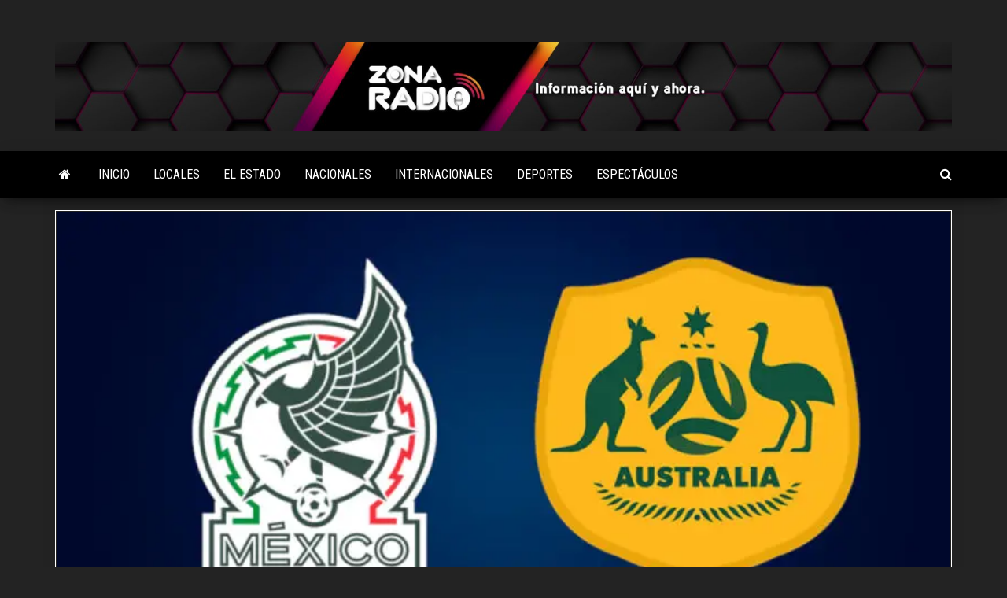

--- FILE ---
content_type: text/html; charset=UTF-8
request_url: https://zonainformativa.com.mx/partido-mexico-vs-australia-donde-ver-en-vivo/
body_size: 14461
content:
<!DOCTYPE html>
<html lang="es">
    <head>
        <meta http-equiv="content-type" content="text/html; charset=UTF-8"/>
        <meta http-equiv="X-UA-Compatible" content="IE=edge">
        <meta name="viewport" content="width=device-width, initial-scale=1">
        <link rel="pingback" href="https://zonainformativa.com.mx/xmlrpc.php"/>
        		<style>presto-player:not(.hydrated) {position:relative;background:rgba(0,0,0,.1);width:100%;display:block;aspect-ratio: var(--presto-player-aspect-ratio, 16/9)}presto-player:not(.hydrated) .presto-loader {display:block}.presto-block-video:not(.presto-sticky-parent) {border-radius:var(--presto-player-border-radius,0);overflow:hidden;transform:translateZ(0)}@supports (hanging-punctuation: first) and (font: -apple-system-body) and (-webkit-appearance: none) {
  .presto-block-video:not(.presto-sticky-parent) {
    transform: none;
  }
}.presto-block-video.presto-provider-audio{overflow:visible}.presto-block-video .presto-sticky-parent{overflow:auto;transform:none}.presto-sticky-parent{z-index:99998!important}.presto-player-fullscreen-open{z-index:9999999!important;overflow:visible!important;transform:none!important}presto-playlist,presto-player-skeleton,presto-timestamp,presto-video-curtain-ui,presto-search-bar-ui,presto-player-button,presto-cta-overlay-ui,presto-video,presto-action-bar-ui,presto-youtube-subscribe-button,presto-email-overlay-ui,presto-player-spinner,presto-action-bar,presto-cta-overlay,presto-email-overlay,presto-bunny,presto-dynamic-overlays,presto-search-bar,presto-youtube,presto-audio,presto-business-skin,presto-modern-skin,presto-muted-overlay,presto-stacked-skin,presto-vimeo,presto-action-bar-controller,presto-cta-overlay-controller,presto-email-overlay-controller,presto-dynamic-overlay-ui,presto-player,presto-playlist-item,presto-playlist-overlay,presto-playlist-ui{visibility:hidden}.hydrated{visibility:inherit}</style>
		<meta name='robots' content='index, follow, max-image-preview:large, max-snippet:-1, max-video-preview:-1'/>

	<!-- This site is optimized with the Yoast SEO Premium plugin v23.0 (Yoast SEO v26.7) - https://yoast.com/wordpress/plugins/seo/ -->
	<title>Partido México vs Australia: ¿Dónde ver EN VIVO? - Zona Informativa</title>
	<link rel="canonical" href="https://zonainformativa.com.mx/partido-mexico-vs-australia-donde-ver-en-vivo/"/>
	<meta property="og:locale" content="es_MX"/>
	<meta property="og:type" content="article"/>
	<meta property="og:title" content="Partido México vs Australia: ¿Dónde ver EN VIVO?"/>
	<meta property="og:description" content="Partido México vs Australia: ¿Dónde ver EN VIVO? Regresa la Selección Mexicana de la mano de Jaime Lozano; conoce los&hellip;"/>
	<meta property="og:url" content="https://zonainformativa.com.mx/partido-mexico-vs-australia-donde-ver-en-vivo/"/>
	<meta property="og:site_name" content="Zona Informativa"/>
	<meta property="article:published_time" content="2023-09-08T20:52:05+00:00"/>
	<meta property="article:modified_time" content="2023-09-08T20:52:24+00:00"/>
	<meta property="og:image" content="https://zonainformativa.com.mx/wp-content/uploads/2023/09/Mexico-vs-Australia-Amistoso-800x445-1-jpg.webp"/>
	<meta property="og:image:width" content="800"/>
	<meta property="og:image:height" content="445"/>
	<meta property="og:image:type" content="image/jpeg"/>
	<meta name="twitter:card" content="summary_large_image"/>
	<script type="application/ld+json" class="yoast-schema-graph">{"@context":"https://schema.org","@graph":[{"@type":"Article","@id":"https://zonainformativa.com.mx/partido-mexico-vs-australia-donde-ver-en-vivo/#article","isPartOf":{"@id":"https://zonainformativa.com.mx/partido-mexico-vs-australia-donde-ver-en-vivo/"},"author":{"name":"","@id":""},"headline":"Partido México vs Australia: ¿Dónde ver EN VIVO?","datePublished":"2023-09-08T20:52:05+00:00","dateModified":"2023-09-08T20:52:24+00:00","mainEntityOfPage":{"@id":"https://zonainformativa.com.mx/partido-mexico-vs-australia-donde-ver-en-vivo/"},"wordCount":275,"image":{"@id":"https://zonainformativa.com.mx/partido-mexico-vs-australia-donde-ver-en-vivo/#primaryimage"},"thumbnailUrl":"https://zonainformativa.com.mx/wp-content/uploads/2023/09/Mexico-vs-Australia-Amistoso-800x445-1-jpg.webp","articleSection":["Deportes","Lo Nuevo"],"inLanguage":"es","copyrightYear":"2023","copyrightHolder":{"@id":"https://zonainformativa.com.mx/#organization"}},{"@type":"WebPage","@id":"https://zonainformativa.com.mx/partido-mexico-vs-australia-donde-ver-en-vivo/","url":"https://zonainformativa.com.mx/partido-mexico-vs-australia-donde-ver-en-vivo/","name":"Partido México vs Australia: ¿Dónde ver EN VIVO? - Zona Informativa","isPartOf":{"@id":"https://zonainformativa.com.mx/#website"},"primaryImageOfPage":{"@id":"https://zonainformativa.com.mx/partido-mexico-vs-australia-donde-ver-en-vivo/#primaryimage"},"image":{"@id":"https://zonainformativa.com.mx/partido-mexico-vs-australia-donde-ver-en-vivo/#primaryimage"},"thumbnailUrl":"https://zonainformativa.com.mx/wp-content/uploads/2023/09/Mexico-vs-Australia-Amistoso-800x445-1-jpg.webp","datePublished":"2023-09-08T20:52:05+00:00","dateModified":"2023-09-08T20:52:24+00:00","author":{"@id":""},"breadcrumb":{"@id":"https://zonainformativa.com.mx/partido-mexico-vs-australia-donde-ver-en-vivo/#breadcrumb"},"inLanguage":"es","potentialAction":[{"@type":"ReadAction","target":["https://zonainformativa.com.mx/partido-mexico-vs-australia-donde-ver-en-vivo/"]}]},{"@type":"ImageObject","inLanguage":"es","@id":"https://zonainformativa.com.mx/partido-mexico-vs-australia-donde-ver-en-vivo/#primaryimage","url":"https://zonainformativa.com.mx/wp-content/uploads/2023/09/Mexico-vs-Australia-Amistoso-800x445-1-jpg.webp","contentUrl":"https://zonainformativa.com.mx/wp-content/uploads/2023/09/Mexico-vs-Australia-Amistoso-800x445-1-jpg.webp","width":800,"height":445},{"@type":"BreadcrumbList","@id":"https://zonainformativa.com.mx/partido-mexico-vs-australia-donde-ver-en-vivo/#breadcrumb","itemListElement":[{"@type":"ListItem","position":1,"name":"Home","item":"https://zonainformativa.com.mx/"},{"@type":"ListItem","position":2,"name":"Partido México vs Australia: ¿Dónde ver EN VIVO?"}]},{"@type":"WebSite","@id":"https://zonainformativa.com.mx/#website","url":"https://zonainformativa.com.mx/","name":"Zona Informativa","description":"Información aqui y ahora","potentialAction":[{"@type":"SearchAction","target":{"@type":"EntryPoint","urlTemplate":"https://zonainformativa.com.mx/?s={search_term_string}"},"query-input":{"@type":"PropertyValueSpecification","valueRequired":true,"valueName":"search_term_string"}}],"inLanguage":"es"},{"@type":"Person","@id":"","url":"https://zonainformativa.com.mx/author/"}]}</script>
	<!-- / Yoast SEO Premium plugin. -->


<link rel='dns-prefetch' href='//www.googletagmanager.com'/>
<link rel='dns-prefetch' href='//fonts.googleapis.com'/>
<link rel='dns-prefetch' href='//pagead2.googlesyndication.com'/>
<link rel="alternate" type="application/rss+xml" title="Zona Informativa &raquo; Feed" href="https://zonainformativa.com.mx/feed/"/>
<link rel="alternate" type="application/rss+xml" title="Zona Informativa &raquo; RSS de los comentarios" href="https://zonainformativa.com.mx/comments/feed/"/>
<link rel="alternate" title="oEmbed (JSON)" type="application/json+oembed" href="https://zonainformativa.com.mx/wp-json/oembed/1.0/embed?url=https%3A%2F%2Fzonainformativa.com.mx%2Fpartido-mexico-vs-australia-donde-ver-en-vivo%2F"/>
<link rel="alternate" title="oEmbed (XML)" type="text/xml+oembed" href="https://zonainformativa.com.mx/wp-json/oembed/1.0/embed?url=https%3A%2F%2Fzonainformativa.com.mx%2Fpartido-mexico-vs-australia-donde-ver-en-vivo%2F&#038;format=xml"/>
<style id='wp-img-auto-sizes-contain-inline-css' type='text/css'>img:is([sizes=auto i],[sizes^="auto," i]){contain-intrinsic-size:3000px 1500px}</style>
<style id='wp-emoji-styles-inline-css' type='text/css'>img.wp-smiley,img.emoji{display:inline!important;border:none!important;box-shadow:none!important;height:1em!important;width:1em!important;margin:0 .07em!important;vertical-align:-.1em!important;background:none!important;padding:0!important}</style>
<style id='wp-block-library-inline-css' type='text/css'>:root{--wp-block-synced-color:#7a00df;--wp-block-synced-color--rgb:122 , 0 , 223;--wp-bound-block-color:var(--wp-block-synced-color);--wp-admin-theme-color:#007cba;--wp-admin-theme-color--rgb:0 , 124 , 186;--wp-admin-theme-color-darker-10:#006ba1;--wp-admin-theme-color-darker-10--rgb:0 , 107 , 161;--wp-admin-theme-color-darker-20:#005a87;--wp-admin-theme-color-darker-20--rgb:0 , 90 , 135;--wp-admin-border-width-focus:2px}@media (min-resolution:192dpi){:root{--wp-admin-border-width-focus:1.5px}}.wp-element-button{cursor:pointer}:root{--wp--preset--font-size--normal:16px;--wp--preset--font-size--huge:42px}:root .has-very-light-gray-background-color{background-color:#eee}:root .has-very-dark-gray-background-color{background-color:#313131}:root .has-very-light-gray-color{color:#eee}:root .has-very-dark-gray-color{color:#313131}:root .has-vivid-green-cyan-to-vivid-cyan-blue-gradient-background{background:linear-gradient(135deg,#00d084,#0693e3)}:root .has-purple-crush-gradient-background{background:linear-gradient(135deg,#34e2e4,#4721fb 50%,#ab1dfe)}:root .has-hazy-dawn-gradient-background{background:linear-gradient(135deg,#faaca8,#dad0ec)}:root .has-subdued-olive-gradient-background{background:linear-gradient(135deg,#fafae1,#67a671)}:root .has-atomic-cream-gradient-background{background:linear-gradient(135deg,#fdd79a,#004a59)}:root .has-nightshade-gradient-background{background:linear-gradient(135deg,#330968,#31cdcf)}:root .has-midnight-gradient-background{background:linear-gradient(135deg,#020381,#2874fc)}.has-regular-font-size{font-size:1em}.has-larger-font-size{font-size:2.625em}.has-normal-font-size{font-size:var(--wp--preset--font-size--normal)}.has-huge-font-size{font-size:var(--wp--preset--font-size--huge)}.has-text-align-center{text-align:center}.has-text-align-left{text-align:left}.has-text-align-right{text-align:right}#end-resizable-editor-section{display:none}.aligncenter{clear:both}.items-justified-left{justify-content:flex-start}.items-justified-center{justify-content:center}.items-justified-right{justify-content:flex-end}.items-justified-space-between{justify-content:space-between}.screen-reader-text{word-wrap:normal!important;border:0;clip-path:inset(50%);height:1px;margin:-1px;overflow:hidden;padding:0;position:absolute;width:1px}.screen-reader-text:focus{background-color:#ddd;clip-path:none;color:#444;display:block;font-size:1em;height:auto;left:5px;line-height:normal;padding:15px 23px 14px;text-decoration:none;top:5px;width:auto;z-index:100000}html :where(.has-border-color){border-style:solid}html :where([style*=border-top-color]){border-top-style:solid}html :where([style*=border-right-color]){border-right-style:solid}html :where([style*=border-bottom-color]){border-bottom-style:solid}html :where([style*=border-left-color]){border-left-style:solid}html :where([style*=border-width]){border-style:solid}html :where([style*=border-top-width]){border-top-style:solid}html :where([style*=border-right-width]){border-right-style:solid}html :where([style*=border-bottom-width]){border-bottom-style:solid}html :where([style*=border-left-width]){border-left-style:solid}html :where(img[class*=wp-image-]){height:auto;max-width:100%}:where(figure){margin:0 0 1em}html :where(.is-position-sticky){--wp-admin--admin-bar--position-offset:var(--wp-admin--admin-bar--height,0)}@media screen and (max-width:600px){html :where(.is-position-sticky){--wp-admin--admin-bar--position-offset:0}}</style><style id='wp-block-image-inline-css' type='text/css'>.wp-block-image>a,.wp-block-image>figure>a{display:inline-block}.wp-block-image img{box-sizing:border-box;height:auto;max-width:100%;vertical-align:bottom}@media not (prefers-reduced-motion){.wp-block-image img.hide{visibility:hidden}.wp-block-image img.show{animation:show-content-image .4s}}.wp-block-image[style*="border-radius"] img,.wp-block-image[style*="border-radius"]>a{border-radius:inherit}.wp-block-image.has-custom-border img{box-sizing:border-box}.wp-block-image.aligncenter{text-align:center}.wp-block-image.alignfull>a,.wp-block-image.alignwide>a{width:100%}.wp-block-image.alignfull img,.wp-block-image.alignwide img{height:auto;width:100%}.wp-block-image .aligncenter,.wp-block-image .alignleft,.wp-block-image .alignright,.wp-block-image.aligncenter,.wp-block-image.alignleft,.wp-block-image.alignright{display:table}.wp-block-image .aligncenter>figcaption,.wp-block-image .alignleft>figcaption,.wp-block-image .alignright>figcaption,.wp-block-image.aligncenter>figcaption,.wp-block-image.alignleft>figcaption,.wp-block-image.alignright>figcaption{caption-side:bottom;display:table-caption}.wp-block-image .alignleft{float:left;margin:.5em 1em .5em 0}.wp-block-image .alignright{float:right;margin:.5em 0 .5em 1em}.wp-block-image .aligncenter{margin-left:auto;margin-right:auto}.wp-block-image :where(figcaption){margin-bottom:1em;margin-top:.5em}.wp-block-image.is-style-circle-mask img{border-radius:9999px}@supports ((-webkit-mask-image:none) or (mask-image:none)) or (-webkit-mask-image:none){.wp-block-image.is-style-circle-mask img{border-radius:0;-webkit-mask-image:url('data:image/svg+xml;utf8,<svg viewBox="0 0 100 100" xmlns="http://www.w3.org/2000/svg"><circle cx="50" cy="50" r="50"/></svg>');mask-image:url('data:image/svg+xml;utf8,<svg viewBox="0 0 100 100" xmlns="http://www.w3.org/2000/svg"><circle cx="50" cy="50" r="50"/></svg>');mask-mode:alpha;-webkit-mask-position:center;mask-position:center;-webkit-mask-repeat:no-repeat;mask-repeat:no-repeat;-webkit-mask-size:contain;mask-size:contain}}:root :where(.wp-block-image.is-style-rounded img,.wp-block-image .is-style-rounded img){border-radius:9999px}.wp-block-image figure{margin:0}.wp-lightbox-container{display:flex;flex-direction:column;position:relative}.wp-lightbox-container img{cursor:zoom-in}.wp-lightbox-container img:hover+button{opacity:1}.wp-lightbox-container button{align-items:center;backdrop-filter:blur(16px) saturate(180%);background-color:#5a5a5a40;border:none;border-radius:4px;cursor:zoom-in;display:flex;height:20px;justify-content:center;opacity:0;padding:0;position:absolute;right:16px;text-align:center;top:16px;width:20px;z-index:100}@media not (prefers-reduced-motion){.wp-lightbox-container button{transition:opacity .2s ease}}.wp-lightbox-container button:focus-visible{outline:3px auto #5a5a5a40;outline:3px auto -webkit-focus-ring-color;outline-offset:3px}.wp-lightbox-container button:hover{cursor:pointer;opacity:1}.wp-lightbox-container button:focus{opacity:1}.wp-lightbox-container button:focus,.wp-lightbox-container button:hover,.wp-lightbox-container button:not(:hover):not(:active):not(.has-background){background-color:#5a5a5a40;border:none}.wp-lightbox-overlay{box-sizing:border-box;cursor:zoom-out;height:100vh;left:0;overflow:hidden;position:fixed;top:0;visibility:hidden;width:100%;z-index:100000}.wp-lightbox-overlay .close-button{align-items:center;cursor:pointer;display:flex;justify-content:center;min-height:40px;min-width:40px;padding:0;position:absolute;right:calc(env(safe-area-inset-right) + 16px);top:calc(env(safe-area-inset-top) + 16px);z-index:5000000}.wp-lightbox-overlay .close-button:focus,.wp-lightbox-overlay .close-button:hover,.wp-lightbox-overlay .close-button:not(:hover):not(:active):not(.has-background){background:none;border:none}.wp-lightbox-overlay .lightbox-image-container{height:var(--wp--lightbox-container-height);left:50%;overflow:hidden;position:absolute;top:50%;transform:translate(-50%,-50%);transform-origin:top left;width:var(--wp--lightbox-container-width);z-index:9999999999}.wp-lightbox-overlay .wp-block-image{align-items:center;box-sizing:border-box;display:flex;height:100%;justify-content:center;margin:0;position:relative;transform-origin:0 0;width:100%;z-index:3000000}.wp-lightbox-overlay .wp-block-image img{height:var(--wp--lightbox-image-height);min-height:var(--wp--lightbox-image-height);min-width:var(--wp--lightbox-image-width);width:var(--wp--lightbox-image-width)}.wp-lightbox-overlay .wp-block-image figcaption{display:none}.wp-lightbox-overlay button{background:none;border:none}.wp-lightbox-overlay .scrim{background-color:#fff;height:100%;opacity:.9;position:absolute;width:100%;z-index:2000000}.wp-lightbox-overlay.active{visibility:visible}@media not (prefers-reduced-motion){.wp-lightbox-overlay.active{animation:turn-on-visibility .25s both}.wp-lightbox-overlay.active img{animation:turn-on-visibility .35s both}.wp-lightbox-overlay.show-closing-animation:not(.active){animation:turn-off-visibility .35s both}.wp-lightbox-overlay.show-closing-animation:not(.active) img{animation:turn-off-visibility .25s both}.wp-lightbox-overlay.zoom.active{animation:none;opacity:1;visibility:visible}.wp-lightbox-overlay.zoom.active .lightbox-image-container{animation:lightbox-zoom-in .4s}.wp-lightbox-overlay.zoom.active .lightbox-image-container img{animation:none}.wp-lightbox-overlay.zoom.active .scrim{animation:turn-on-visibility .4s forwards}.wp-lightbox-overlay.zoom.show-closing-animation:not(.active){animation:none}.wp-lightbox-overlay.zoom.show-closing-animation:not(.active) .lightbox-image-container{animation:lightbox-zoom-out .4s}.wp-lightbox-overlay.zoom.show-closing-animation:not(.active) .lightbox-image-container img{animation:none}.wp-lightbox-overlay.zoom.show-closing-animation:not(.active) .scrim{animation:turn-off-visibility .4s forwards}}@keyframes show-content-image{0%{visibility:hidden}99%{visibility:hidden}to{visibility:visible}}@keyframes turn-on-visibility{0%{opacity:0}to{opacity:1}}@keyframes turn-off-visibility{0%{opacity:1;visibility:visible}99%{opacity:0;visibility:visible}to{opacity:0;visibility:hidden}}@keyframes lightbox-zoom-in{0%{transform:translate(calc((-100vw + var(--wp--lightbox-scrollbar-width))/2 + var(--wp--lightbox-initial-left-position)),calc(-50vh + var(--wp--lightbox-initial-top-position))) scale(var(--wp--lightbox-scale))}to{transform:translate(-50%,-50%) scale(1)}}@keyframes lightbox-zoom-out{0%{transform:translate(-50%,-50%) scale(1);visibility:visible}99%{visibility:visible}to{transform:translate(calc((-100vw + var(--wp--lightbox-scrollbar-width))/2 + var(--wp--lightbox-initial-left-position)),calc(-50vh + var(--wp--lightbox-initial-top-position))) scale(var(--wp--lightbox-scale));visibility:hidden}}</style>
<style id='wp-block-heading-inline-css' type='text/css'>h1.has-background,h2.has-background,h3.has-background,h4.has-background,h5.has-background,h6.has-background{padding:1.25em 2.375em}h1.has-text-align-left[style*=writing-mode]:where([style*=vertical-lr]),h1.has-text-align-right[style*=writing-mode]:where([style*=vertical-rl]),h2.has-text-align-left[style*=writing-mode]:where([style*=vertical-lr]),h2.has-text-align-right[style*=writing-mode]:where([style*=vertical-rl]),h3.has-text-align-left[style*=writing-mode]:where([style*=vertical-lr]),h3.has-text-align-right[style*=writing-mode]:where([style*=vertical-rl]),h4.has-text-align-left[style*=writing-mode]:where([style*=vertical-lr]),h4.has-text-align-right[style*=writing-mode]:where([style*=vertical-rl]),h5.has-text-align-left[style*=writing-mode]:where([style*=vertical-lr]),h5.has-text-align-right[style*=writing-mode]:where([style*=vertical-rl]),h6.has-text-align-left[style*=writing-mode]:where([style*=vertical-lr]),h6.has-text-align-right[style*=writing-mode]:where([style*=vertical-rl]){rotate:180deg}</style>
<style id='global-styles-inline-css' type='text/css'>:root{--wp--preset--aspect-ratio--square:1;--wp--preset--aspect-ratio--4-3: 4/3;--wp--preset--aspect-ratio--3-4: 3/4;--wp--preset--aspect-ratio--3-2: 3/2;--wp--preset--aspect-ratio--2-3: 2/3;--wp--preset--aspect-ratio--16-9: 16/9;--wp--preset--aspect-ratio--9-16: 9/16;--wp--preset--color--black:#000;--wp--preset--color--cyan-bluish-gray:#abb8c3;--wp--preset--color--white:#fff;--wp--preset--color--pale-pink:#f78da7;--wp--preset--color--vivid-red:#cf2e2e;--wp--preset--color--luminous-vivid-orange:#ff6900;--wp--preset--color--luminous-vivid-amber:#fcb900;--wp--preset--color--light-green-cyan:#7bdcb5;--wp--preset--color--vivid-green-cyan:#00d084;--wp--preset--color--pale-cyan-blue:#8ed1fc;--wp--preset--color--vivid-cyan-blue:#0693e3;--wp--preset--color--vivid-purple:#9b51e0;--wp--preset--gradient--vivid-cyan-blue-to-vivid-purple:linear-gradient(135deg,#0693e3 0%,#9b51e0 100%);--wp--preset--gradient--light-green-cyan-to-vivid-green-cyan:linear-gradient(135deg,#7adcb4 0%,#00d082 100%);--wp--preset--gradient--luminous-vivid-amber-to-luminous-vivid-orange:linear-gradient(135deg,#fcb900 0%,#ff6900 100%);--wp--preset--gradient--luminous-vivid-orange-to-vivid-red:linear-gradient(135deg,#ff6900 0%,#cf2e2e 100%);--wp--preset--gradient--very-light-gray-to-cyan-bluish-gray:linear-gradient(135deg,#eee 0%,#a9b8c3 100%);--wp--preset--gradient--cool-to-warm-spectrum:linear-gradient(135deg,#4aeadc 0%,#9778d1 20%,#cf2aba 40%,#ee2c82 60%,#fb6962 80%,#fef84c 100%);--wp--preset--gradient--blush-light-purple:linear-gradient(135deg,#ffceec 0%,#9896f0 100%);--wp--preset--gradient--blush-bordeaux:linear-gradient(135deg,#fecda5 0%,#fe2d2d 50%,#6b003e 100%);--wp--preset--gradient--luminous-dusk:linear-gradient(135deg,#ffcb70 0%,#c751c0 50%,#4158d0 100%);--wp--preset--gradient--pale-ocean:linear-gradient(135deg,#fff5cb 0%,#b6e3d4 50%,#33a7b5 100%);--wp--preset--gradient--electric-grass:linear-gradient(135deg,#caf880 0%,#71ce7e 100%);--wp--preset--gradient--midnight:linear-gradient(135deg,#020381 0%,#2874fc 100%);--wp--preset--font-size--small:13px;--wp--preset--font-size--medium:20px;--wp--preset--font-size--large:36px;--wp--preset--font-size--x-large:42px;--wp--preset--spacing--20:.44rem;--wp--preset--spacing--30:.67rem;--wp--preset--spacing--40:1rem;--wp--preset--spacing--50:1.5rem;--wp--preset--spacing--60:2.25rem;--wp--preset--spacing--70:3.38rem;--wp--preset--spacing--80:5.06rem;--wp--preset--shadow--natural:6px 6px 9px rgba(0,0,0,.2);--wp--preset--shadow--deep:12px 12px 50px rgba(0,0,0,.4);--wp--preset--shadow--sharp:6px 6px 0 rgba(0,0,0,.2);--wp--preset--shadow--outlined:6px 6px 0 -3px #fff , 6px 6px #000;--wp--preset--shadow--crisp:6px 6px 0 #000}:root :where(.is-layout-flow) > :first-child{margin-block-start:0}:root :where(.is-layout-flow) > :last-child{margin-block-end:0}:root :where(.is-layout-flow) > *{margin-block-start:24px;margin-block-end:0}:root :where(.is-layout-constrained) > :first-child{margin-block-start:0}:root :where(.is-layout-constrained) > :last-child{margin-block-end:0}:root :where(.is-layout-constrained) > *{margin-block-start:24px;margin-block-end:0}:root :where(.is-layout-flex){gap:24px}:root :where(.is-layout-grid){gap:24px}body .is-layout-flex{display:flex}.is-layout-flex{flex-wrap:wrap;align-items:center}.is-layout-flex > :is(*, div){margin:0}body .is-layout-grid{display:grid}.is-layout-grid > :is(*, div){margin:0}.has-black-color{color:var(--wp--preset--color--black)!important}.has-cyan-bluish-gray-color{color:var(--wp--preset--color--cyan-bluish-gray)!important}.has-white-color{color:var(--wp--preset--color--white)!important}.has-pale-pink-color{color:var(--wp--preset--color--pale-pink)!important}.has-vivid-red-color{color:var(--wp--preset--color--vivid-red)!important}.has-luminous-vivid-orange-color{color:var(--wp--preset--color--luminous-vivid-orange)!important}.has-luminous-vivid-amber-color{color:var(--wp--preset--color--luminous-vivid-amber)!important}.has-light-green-cyan-color{color:var(--wp--preset--color--light-green-cyan)!important}.has-vivid-green-cyan-color{color:var(--wp--preset--color--vivid-green-cyan)!important}.has-pale-cyan-blue-color{color:var(--wp--preset--color--pale-cyan-blue)!important}.has-vivid-cyan-blue-color{color:var(--wp--preset--color--vivid-cyan-blue)!important}.has-vivid-purple-color{color:var(--wp--preset--color--vivid-purple)!important}.has-black-background-color{background-color:var(--wp--preset--color--black)!important}.has-cyan-bluish-gray-background-color{background-color:var(--wp--preset--color--cyan-bluish-gray)!important}.has-white-background-color{background-color:var(--wp--preset--color--white)!important}.has-pale-pink-background-color{background-color:var(--wp--preset--color--pale-pink)!important}.has-vivid-red-background-color{background-color:var(--wp--preset--color--vivid-red)!important}.has-luminous-vivid-orange-background-color{background-color:var(--wp--preset--color--luminous-vivid-orange)!important}.has-luminous-vivid-amber-background-color{background-color:var(--wp--preset--color--luminous-vivid-amber)!important}.has-light-green-cyan-background-color{background-color:var(--wp--preset--color--light-green-cyan)!important}.has-vivid-green-cyan-background-color{background-color:var(--wp--preset--color--vivid-green-cyan)!important}.has-pale-cyan-blue-background-color{background-color:var(--wp--preset--color--pale-cyan-blue)!important}.has-vivid-cyan-blue-background-color{background-color:var(--wp--preset--color--vivid-cyan-blue)!important}.has-vivid-purple-background-color{background-color:var(--wp--preset--color--vivid-purple)!important}.has-black-border-color{border-color:var(--wp--preset--color--black)!important}.has-cyan-bluish-gray-border-color{border-color:var(--wp--preset--color--cyan-bluish-gray)!important}.has-white-border-color{border-color:var(--wp--preset--color--white)!important}.has-pale-pink-border-color{border-color:var(--wp--preset--color--pale-pink)!important}.has-vivid-red-border-color{border-color:var(--wp--preset--color--vivid-red)!important}.has-luminous-vivid-orange-border-color{border-color:var(--wp--preset--color--luminous-vivid-orange)!important}.has-luminous-vivid-amber-border-color{border-color:var(--wp--preset--color--luminous-vivid-amber)!important}.has-light-green-cyan-border-color{border-color:var(--wp--preset--color--light-green-cyan)!important}.has-vivid-green-cyan-border-color{border-color:var(--wp--preset--color--vivid-green-cyan)!important}.has-pale-cyan-blue-border-color{border-color:var(--wp--preset--color--pale-cyan-blue)!important}.has-vivid-cyan-blue-border-color{border-color:var(--wp--preset--color--vivid-cyan-blue)!important}.has-vivid-purple-border-color{border-color:var(--wp--preset--color--vivid-purple)!important}.has-vivid-cyan-blue-to-vivid-purple-gradient-background{background:var(--wp--preset--gradient--vivid-cyan-blue-to-vivid-purple)!important}.has-light-green-cyan-to-vivid-green-cyan-gradient-background{background:var(--wp--preset--gradient--light-green-cyan-to-vivid-green-cyan)!important}.has-luminous-vivid-amber-to-luminous-vivid-orange-gradient-background{background:var(--wp--preset--gradient--luminous-vivid-amber-to-luminous-vivid-orange)!important}.has-luminous-vivid-orange-to-vivid-red-gradient-background{background:var(--wp--preset--gradient--luminous-vivid-orange-to-vivid-red)!important}.has-very-light-gray-to-cyan-bluish-gray-gradient-background{background:var(--wp--preset--gradient--very-light-gray-to-cyan-bluish-gray)!important}.has-cool-to-warm-spectrum-gradient-background{background:var(--wp--preset--gradient--cool-to-warm-spectrum)!important}.has-blush-light-purple-gradient-background{background:var(--wp--preset--gradient--blush-light-purple)!important}.has-blush-bordeaux-gradient-background{background:var(--wp--preset--gradient--blush-bordeaux)!important}.has-luminous-dusk-gradient-background{background:var(--wp--preset--gradient--luminous-dusk)!important}.has-pale-ocean-gradient-background{background:var(--wp--preset--gradient--pale-ocean)!important}.has-electric-grass-gradient-background{background:var(--wp--preset--gradient--electric-grass)!important}.has-midnight-gradient-background{background:var(--wp--preset--gradient--midnight)!important}.has-small-font-size{font-size:var(--wp--preset--font-size--small)!important}.has-medium-font-size{font-size:var(--wp--preset--font-size--medium)!important}.has-large-font-size{font-size:var(--wp--preset--font-size--large)!important}.has-x-large-font-size{font-size:var(--wp--preset--font-size--x-large)!important}</style>

<style id='classic-theme-styles-inline-css' type='text/css'>.wp-block-button__link{color:#fff;background-color:#32373c;border-radius:9999px;box-shadow:none;text-decoration:none;padding:calc(.667em + 2px) calc(1.333em + 2px);font-size:1.125em}.wp-block-file__button{background:#32373c;color:#fff;text-decoration:none}</style>
<link rel='stylesheet' id='envo-extra-css' href='https://zonainformativa.com.mx/wp-content/plugins/envo-extra/css/style.css?ver=1.9.13' type='text/css' media='all'/>
<link rel='stylesheet' id='bootstrap-css' href='https://zonainformativa.com.mx/wp-content/themes/envo-magazine/css/bootstrap.css?ver=3.3.7' type='text/css' media='all'/>
<link rel='stylesheet' id='envo-magazine-stylesheet-css' href='https://zonainformativa.com.mx/wp-content/themes/envo-magazine/style.css?ver=6.9' type='text/css' media='all'/>
<link rel='stylesheet' id='envo-magazine-child-style-css' href='https://zonainformativa.com.mx/wp-content/themes/envo-magazine-dark/style.css?ver=1.0.3' type='text/css' media='all'/>
<link rel='stylesheet' id='envo-magazine-fonts-css' href='https://fonts.googleapis.com/css?family=Roboto+Condensed%3A300%2C400%2C700&#038;subset=latin%2Clatin-ext' type='text/css' media='all'/>
<link rel='stylesheet' id='font-awesome-css' href='https://zonainformativa.com.mx/wp-content/themes/envo-magazine/css/font-awesome.min.css?ver=4.7.0' type='text/css' media='all'/>
<script type="text/javascript" src="https://zonainformativa.com.mx/wp-includes/js/jquery/jquery.min.js?ver=3.7.1" id="jquery-core-js"></script>
<script type="text/javascript" src="https://zonainformativa.com.mx/wp-includes/js/jquery/jquery-migrate.min.js?ver=3.4.1" id="jquery-migrate-js"></script>
<script type="text/javascript" src="https://zonainformativa.com.mx/wp-content/plugins/gutenberg/build/hooks/index.min.js?ver=84e753e2b66eb7028d38" id="wp-hooks-js"></script>
<script type="text/javascript" src="https://zonainformativa.com.mx/wp-content/plugins/gutenberg/build/i18n/index.min.js?ver=671c1c41fbf6f13df25a" id="wp-i18n-js"></script>
<script type="text/javascript" id="wp-i18n-js-after">//<![CDATA[
wp.i18n.setLocaleData({'text direction\u0004ltr':['ltr']});
//]]></script>

<!-- Google tag (gtag.js) snippet added by Site Kit -->
<!-- Fragmento de código de Google Analytics añadido por Site Kit -->
<script type="text/javascript" src="https://www.googletagmanager.com/gtag/js?id=G-6VJR56GTTK" id="google_gtagjs-js" async></script>
<script type="text/javascript" id="google_gtagjs-js-after">//<![CDATA[
window.dataLayer=window.dataLayer||[];function gtag(){dataLayer.push(arguments);}gtag("set","linker",{"domains":["zonainformativa.com.mx"]});gtag("js",new Date());gtag("set","developer_id.dZTNiMT",true);gtag("config","G-6VJR56GTTK");
//]]></script>
<link rel="https://api.w.org/" href="https://zonainformativa.com.mx/wp-json/"/><link rel="alternate" title="JSON" type="application/json" href="https://zonainformativa.com.mx/wp-json/wp/v2/posts/39418"/><link rel="EditURI" type="application/rsd+xml" title="RSD" href="https://zonainformativa.com.mx/xmlrpc.php?rsd"/>
<meta name="generator" content="WordPress 6.9"/>
<link rel='shortlink' href='https://zonainformativa.com.mx/?p=39418'/>
<meta name="generator" content="Site Kit by Google 1.170.0"/><meta name="generator" content="performance-lab 4.0.1; plugins: webp-uploads">
<meta name="generator" content="webp-uploads 2.6.1">

<!-- Metaetiquetas de Google AdSense añadidas por Site Kit -->
<meta name="google-adsense-platform-account" content="ca-host-pub-2644536267352236">
<meta name="google-adsense-platform-domain" content="sitekit.withgoogle.com">
<!-- Acabar con las metaetiquetas de Google AdSense añadidas por Site Kit -->
      <meta name="onesignal" content="wordpress-plugin"/>
            <script>window.OneSignalDeferred=window.OneSignalDeferred||[];OneSignalDeferred.push(function(OneSignal){var oneSignal_options={};window._oneSignalInitOptions=oneSignal_options;oneSignal_options['serviceWorkerParam']={scope:'/wp-content/plugins/onesignal-free-web-push-notifications/sdk_files/push/onesignal/'};oneSignal_options['serviceWorkerPath']='OneSignalSDKWorker.js';OneSignal.Notifications.setDefaultUrl("https://zonainformativa.com.mx");oneSignal_options['wordpress']=true;oneSignal_options['appId']='03f8ba64-514d-4b85-835f-a7e2e94452db';oneSignal_options['allowLocalhostAsSecureOrigin']=true;oneSignal_options['welcomeNotification']={};oneSignal_options['welcomeNotification']['title']="ZONA RADIO";oneSignal_options['welcomeNotification']['message']="¡Gracias por suscribirte!";oneSignal_options['welcomeNotification']['url']="https://zonainformativa.com.mx";oneSignal_options['path']="https://zonainformativa.com.mx/wp-content/plugins/onesignal-free-web-push-notifications/sdk_files/";oneSignal_options['safari_web_id']="web.onesignal.auto.4d0b3421-6847-4c4b-a531-b4bcf634e4d8";oneSignal_options['persistNotification']=true;oneSignal_options['promptOptions']={};oneSignal_options['notifyButton']={};oneSignal_options['notifyButton']['enable']=true;oneSignal_options['notifyButton']['position']='bottom-right';oneSignal_options['notifyButton']['theme']='default';oneSignal_options['notifyButton']['size']='medium';oneSignal_options['notifyButton']['showCredit']=false;oneSignal_options['notifyButton']['text']={};oneSignal_options['notifyButton']['text']['tip.state.unsubscribed']='¡Suscríbete a las notificaciones!';oneSignal_options['notifyButton']['text']['tip.state.subscribed']='¡Gracias ahora estás suscrito a las notificaciones!';oneSignal_options['notifyButton']['text']['tip.state.blocked']='¡Has bloqueado las notificaciones!';oneSignal_options['notifyButton']['text']['message.action.subscribed']='¡Gracias por suscribirte!';oneSignal_options['notifyButton']['text']['message.action.resubscribed']='¡Gracias por volver a suscribirte a las notificaciones!';oneSignal_options['notifyButton']['text']['message.action.unsubscribed']='¡No volverás a recibir notificaciones!';oneSignal_options['notifyButton']['text']['dialog.main.title']='Administrar notificaciones del sitio';oneSignal_options['notifyButton']['text']['dialog.main.button.subscribe']='SUSCRÍBETE';oneSignal_options['notifyButton']['text']['dialog.main.button.unsubscribe']='CANCELAR';oneSignal_options['notifyButton']['text']['dialog.blocked.title']='Desbloquear notificaciones';oneSignal_options['notifyButton']['text']['dialog.blocked.message']='Siga estas instrucciones para permitir las notificaciones';OneSignal.init(window._oneSignalInitOptions);});function documentInitOneSignal(){var oneSignal_elements=document.getElementsByClassName("OneSignal-prompt");var oneSignalLinkClickHandler=function(event){OneSignal.Notifications.requestPermission();event.preventDefault();};for(var i=0;i<oneSignal_elements.length;i++)oneSignal_elements[i].addEventListener('click',oneSignalLinkClickHandler,false);}if(document.readyState==='complete'){documentInitOneSignal();}else{window.addEventListener("load",function(event){documentInitOneSignal();});}</script>
	<style type="text/css" id="envo-magazine-header-css">.site-title,.site-description{position:absolute;clip:rect(1px,1px,1px,1px)}</style>
	<style type="text/css" id="custom-background-css">body.custom-background{background-color:#232323}</style>
	
<!-- Fragmento de código de Google Adsense añadido por Site Kit -->
<script type="text/javascript" async="async" src="https://pagead2.googlesyndication.com/pagead/js/adsbygoogle.js?client=ca-pub-4523427087174523&amp;host=ca-host-pub-2644536267352236" crossorigin="anonymous"></script>

<!-- Final del fragmento de código de Google Adsense añadido por Site Kit -->
<link rel="icon" href="https://zonainformativa.com.mx/wp-content/uploads/2021/07/cropped-logo-Identidad-del-sitio-32x32.jpg" sizes="32x32"/>
<link rel="icon" href="https://zonainformativa.com.mx/wp-content/uploads/2021/07/cropped-logo-Identidad-del-sitio-192x192.jpg" sizes="192x192"/>
<link rel="apple-touch-icon" href="https://zonainformativa.com.mx/wp-content/uploads/2021/07/cropped-logo-Identidad-del-sitio-180x180.jpg"/>
<meta name="msapplication-TileImage" content="https://zonainformativa.com.mx/wp-content/uploads/2021/07/cropped-logo-Identidad-del-sitio-270x270.jpg"/>
		<style type="text/css" id="wp-custom-css">.comments-meta{position:relative;z-index:5;color:#fff;padding:0 8px;font-size:12px;left:-12px;top:4px;font-weight:300;font-style:italic;text-shadow:1px 1px 2px rgba(0,0,0,.2);margin-bottom:8px;display:none}.posted-date,.cat-links a,.cat-links span,.tags-links span{position:relative;z-index:5;color:#fff;padding:3px 15px;font-size:12px;font-weight:300;margin-left:4px;font-style:italic}.posted-date:before{background-color:#fff;display:none}li.home-icon.front_page_on{background-color:#ef0050}li.home-icon.front_page_on a,li.home-icon.front_page_on a:hover{color:#fff}li.home-icon a{padding-left:20px;padding-right:20px}li.home-icon.front_page_on:before{position:absolute;content:"";top:-4px;left:0;right:0;height:4px;background-color:#ef0050;transition:all .5s ease-in-out;-moz-transition:all .5s ease-in-out;-webkit-transition:all .5s ease-in-out;-o-transition:all .5s ease-in-out}.footer-credits-text{padding:20px 0;color:#fff;display:none}{page:}</style>
		<style id="kirki-inline-styles"></style>    </head>
    <body id="blog" class="wp-singular post-template-default single single-post postid-39418 single-format-standard custom-background wp-theme-envo-magazine wp-child-theme-envo-magazine-dark header-busnav ">
        <a class="skip-link screen-reader-text" href="#site-content">Saltar al contenido</a>        <div class="site-header em-dark container-fluid">
    <div class="container">
        <div class="row">
            <div class="site-heading col-md-12 text-center">
                <div class="site-branding-logo">
                                    </div>
                <div class="site-branding-text">
                                            <p class="site-title"><a href="https://zonainformativa.com.mx/" rel="home">Zona Informativa</a></p>
                    
                                            <p class="site-description">
                            Información aqui y ahora                        </p>
                                    </div><!-- .site-branding-text -->
            </div>
                            <div class="site-heading-sidebar col-md-12">
                    <div id="content-header-section">
                        <div id="block-15" class="widget widget_block widget_media_image"><div class="wp-block-image">
<figure class="aligncenter size-full is-resized"><img fetchpriority="high" decoding="async" width="2000" height="200" src="https://zonainformativa.com.mx/wp-content/uploads/2021/07/Cabecera-Zona-Radio-1-3.jpg" alt="" class="wp-image-14768" style="width:1180px;height:auto" srcset="https://zonainformativa.com.mx/wp-content/uploads/2021/07/Cabecera-Zona-Radio-1-3.jpg 2000w, https://zonainformativa.com.mx/wp-content/uploads/2021/07/Cabecera-Zona-Radio-1-3-300x30.jpg 300w, https://zonainformativa.com.mx/wp-content/uploads/2021/07/Cabecera-Zona-Radio-1-3-1024x102.jpg 1024w, https://zonainformativa.com.mx/wp-content/uploads/2021/07/Cabecera-Zona-Radio-1-3-768x77.jpg 768w, https://zonainformativa.com.mx/wp-content/uploads/2021/07/Cabecera-Zona-Radio-1-3-1536x154.jpg 1536w, https://zonainformativa.com.mx/wp-content/uploads/2021/07/Cabecera-Zona-Radio-1-3-500x50.jpg 500w, https://zonainformativa.com.mx/wp-content/uploads/2021/07/Cabecera-Zona-Radio-1-3-1000x100.jpg 1000w, https://zonainformativa.com.mx/wp-content/uploads/2021/07/Cabecera-Zona-Radio-1-3-800x80.jpg 800w" sizes="(max-width: 2000px) 100vw, 2000px"/></figure></div></div>	
                    </div>
                </div>
            	
        </div>
    </div>
</div>
 
<div class="main-menu">
    <nav id="site-navigation" class="navbar navbar-default">     
        <div class="container">   
            <div class="navbar-header">
                                <button id="main-menu-panel" class="open-panel visible-xs" data-panel="main-menu-panel">
                        <span></span>
                        <span></span>
                        <span></span>
                    </button>
                            </div> 
                        <ul class="nav navbar-nav search-icon navbar-left hidden-xs">
                <li class="home-icon">
                    <a href="https://zonainformativa.com.mx/" title="Zona Informativa">
                        <i class="fa fa-home"></i>
                    </a>
                </li>
            </ul>
            <div class="menu-container"><ul id="menu-inicio" class="nav navbar-nav navbar-left"><li itemscope="itemscope" itemtype="https://www.schema.org/SiteNavigationElement" id="menu-item-3028" class="menu-item menu-item-type-custom menu-item-object-custom menu-item-home menu-item-3028"><a title="Inicio" href="https://zonainformativa.com.mx">Inicio</a></li>
<li itemscope="itemscope" itemtype="https://www.schema.org/SiteNavigationElement" id="menu-item-407" class="menu-item menu-item-type-taxonomy menu-item-object-category menu-item-407"><a title="Locales" href="https://zonainformativa.com.mx/category/locales/">Locales</a></li>
<li itemscope="itemscope" itemtype="https://www.schema.org/SiteNavigationElement" id="menu-item-409" class="menu-item menu-item-type-taxonomy menu-item-object-category menu-item-409"><a title="El Estado" href="https://zonainformativa.com.mx/category/estatales/">El Estado</a></li>
<li itemscope="itemscope" itemtype="https://www.schema.org/SiteNavigationElement" id="menu-item-11418" class="menu-item menu-item-type-taxonomy menu-item-object-category menu-item-11418"><a title="Nacionales" href="https://zonainformativa.com.mx/category/nacionales/">Nacionales</a></li>
<li itemscope="itemscope" itemtype="https://www.schema.org/SiteNavigationElement" id="menu-item-406" class="menu-item menu-item-type-taxonomy menu-item-object-category menu-item-406"><a title="Internacionales" href="https://zonainformativa.com.mx/category/internacionales/">Internacionales</a></li>
<li itemscope="itemscope" itemtype="https://www.schema.org/SiteNavigationElement" id="menu-item-408" class="menu-item menu-item-type-taxonomy menu-item-object-category current-post-ancestor current-menu-parent current-post-parent menu-item-408"><a title="Deportes" href="https://zonainformativa.com.mx/category/deportes/">Deportes</a></li>
<li itemscope="itemscope" itemtype="https://www.schema.org/SiteNavigationElement" id="menu-item-410" class="menu-item menu-item-type-taxonomy menu-item-object-category menu-item-410"><a title="Espectáculos" href="https://zonainformativa.com.mx/category/espectaculos/">Espectáculos</a></li>
</ul></div>            <ul class="nav navbar-nav search-icon navbar-right hidden-xs">
                <li class="top-search-icon">
                    <a href="#">
                        <i class="fa fa-search"></i>
                    </a>
                </li>
                <div class="top-search-box">
                    <form role="search" method="get" id="searchform" class="searchform" action="https://zonainformativa.com.mx/">
				<div>
					<label class="screen-reader-text" for="s">Buscar:</label>
					<input type="text" value="" name="s" id="s"/>
					<input type="submit" id="searchsubmit" value="Buscar"/>
				</div>
			</form>                </div>
            </ul>
        </div>
            </nav> 
</div>

<div id="site-content" class="container main-container" role="main">
	<div class="page-area">
		
<!-- start content container -->
<!-- start content container -->
<div class="row"> 
    			<div class="news-thumb col-md-12">
				<img src="https://zonainformativa.com.mx/wp-content/uploads/2023/09/Mexico-vs-Australia-Amistoso-800x445-1-jpg.webp" title="Partido México vs Australia: ¿Dónde ver EN VIVO?" alt="Partido México vs Australia: ¿Dónde ver EN VIVO?"/>
			</div><!-- .news-thumb -->	
		     
	<article class="col-md-12">
		                         
				<div class="post-39418 post type-post status-publish format-standard has-post-thumbnail hentry category-deportes category-lo-nuevo">
					<div class="entry-footer"><div class="cat-links"><span class="space-right">Categoría</span><a href="https://zonainformativa.com.mx/category/deportes/">Deportes</a> <a href="https://zonainformativa.com.mx/category/lo-nuevo/">Lo Nuevo</a></div></div>					<h1 class="single-title">Partido México vs Australia: ¿Dónde ver EN VIVO?</h1>						<span class="posted-date">
		septiembre 8, 2023	</span>
	<span class="comments-meta">
		Desactivado		<i class="fa fa-comments-o"></i>
	</span>
								<span class="author-meta">
			<span class="author-meta-by">Por</span>
			<a href="https://zonainformativa.com.mx/author/">
							</a>
		</span>
						<div class="single-content"> 
						<div class="single-entry-summary">
							 
							<header class="news-header">
<h1 class="news-title">Partido México vs Australia: ¿Dónde ver EN VIVO?</h1>
<div class="news-excerpt">
<p>Regresa la Selección Mexicana de la mano de Jaime Lozano; conoce los detalles</p>
<div class="news-photogallery">
<div class="swiper-container swiper-container-horizontal no-pagination">
<div class="swiper-wrapper">
<figure class="swiper-slide swiper-slide-active"><figcaption>El juego será este sábado 9 de septiembre en el ATyT Stadium de Arlington, Texas. SUN / ARCHIVO</figcaption></figure>
</div>
</div>
</div>
</div>
</header>
<div class="news-content">
<div class="news-body">
<p>Este sábado regresa la <strong>Selección Mexicana</strong> de la mano de Jaime &#8220;Jimmy&#8221; Lozano, y en duelo de preparación buscarán el triunfo ante Australia.</p>
<p>El partido, con carácter amistoso, será el primero de dos que se disputarán en esta fecha FIFA.</p>
<p><strong>El juego será este sábado 9 de septiembre en el ATyT Stadium de Arlington, Texas, en punto de las 20:00 horas.</strong></p>
<p><strong>Jaime Lozano</strong> tomó las riendas de la Selección Mexicana a tres días de iniciar la Copa Oro 2023 en lugar del argentino Diego Cocca; luego, ganó el torneo con una lista de jugadores que no fue elegida por él, sino su predecesor.</p>
<p>Sin embargo, el trabajo fue suficiente y será el encargado de liderar el Tricolor rumbo a la Copa del Mundo de 2026.</p>
<p><strong>Australia</strong> viene de hacer un buen papel en el pasado Mundial donde alcanzó la segunda ronda y cayó 2-1 ante el eventual campeón Argentina.</p>
<p>El partido México vs Australia podrá ser visto en televisión abierta, restringida y en streaming.</p>
<h3>Dónde ver EN VIVO el partido México vs Australia</h3>
<ul>
<li><strong>Fecha y hora:</strong> Sábado 10 de septiembre, 20:00 horas</li>
<li><strong>Sede:</strong> ATyT Stadium de Arlington, Texas, EU</li>
<li><strong>Transmisión (canales):</strong> TUDN, ViX, Canal 5, Azteca 7</li>
</ul>
<p><em>*Con información de AP<br/>
* Sujeto a cambios de transmisión<br/>
** Horario del tiempo del centro de México</em></p>
<p><img decoding="async" class="alignnone size-medium wp-image-39419" src="https://zonainformativa.com.mx/wp-content/uploads/2023/09/Mexico-vs-Australia-Amistoso-800x445-1-740x412.webp" alt="" width="740" height="412" srcset="https://zonainformativa.com.mx/wp-content/uploads/2023/09/Mexico-vs-Australia-Amistoso-800x445-1-740x412.webp 740w, https://zonainformativa.com.mx/wp-content/uploads/2023/09/Mexico-vs-Australia-Amistoso-800x445-1-768x427.webp 768w, https://zonainformativa.com.mx/wp-content/uploads/2023/09/Mexico-vs-Australia-Amistoso-800x445-1-jpg.webp 800w" sizes="(max-width: 740px) 100vw, 740px"/></p>
</div>
</div>
 
							 
						</div><!-- .single-entry-summary -->
						                        <div class="entry-footer"></div>					</div>
							<div class="prev-next-links">
					<div class="arrowLeft">
				<a href="https://zonainformativa.com.mx/pronostico-para-viernes-8-de-septiembre-en-monterrey/" rel="prev"><i class="fa fa-angle-double-left fa-2x" aria-hidden="true"></i></a>				<div class="prev-next-links-thumb">
					<a href="https://zonainformativa.com.mx/pronostico-para-viernes-8-de-septiembre-en-monterrey/" rel="prev"><img width="160" height="120" src="https://zonainformativa.com.mx/wp-content/uploads/2023/09/nublado-y-lluvia-en-mexico-160x120.webp" class="attachment-envo-magazine-thumbnail size-envo-magazine-thumbnail wp-post-image" alt="" decoding="async"/></a>				</div>
				<div class="prev-next-links-title">
					<a href="https://zonainformativa.com.mx/pronostico-para-viernes-8-de-septiembre-en-monterrey/" rel="prev">Pronostico para Viernes 8 de Septiembre en Monterrey</a>				</div>	
			</div>
			
			<div class="arrowRight">
				<a href="https://zonainformativa.com.mx/checo-perez-recibe-criticas-al-interior-de-red-bull-esta-es-la-razon/" rel="next"><i class="fa fa-angle-double-right fa-2x" aria-hidden="true"></i></a>				<div class="prev-next-links-thumb">
					<a href="https://zonainformativa.com.mx/checo-perez-recibe-criticas-al-interior-de-red-bull-esta-es-la-razon/" rel="next"><img width="160" height="120" src="https://zonainformativa.com.mx/wp-content/uploads/2023/09/2832388-160x120.webp" class="attachment-envo-magazine-thumbnail size-envo-magazine-thumbnail wp-post-image" alt="" decoding="async" loading="lazy" srcset="https://zonainformativa.com.mx/wp-content/uploads/2023/09/2832388-160x120.webp 160w, https://zonainformativa.com.mx/wp-content/uploads/2023/09/2832388-640x480.webp 640w, https://zonainformativa.com.mx/wp-content/uploads/2023/09/2832388-jpg.webp 664w" sizes="auto, (max-width: 160px) 100vw, 160px"/></a>				</div>
				<div class="prev-next-links-title">
					<a href="https://zonainformativa.com.mx/checo-perez-recibe-criticas-al-interior-de-red-bull-esta-es-la-razon/" rel="next"> Checo Pérez recibe críticas al interior de Red Bull esta es la razón </a>				</div>	
			</div>
		
				</div>
													<div class="single-footer">
								<div id="comments" class="comments-template">
			</div>
 
						</div>
									</div>        
			        
		    
	</article> 
	</div>
<!-- end content container -->
<!-- end content container -->

</div><!-- end main-container -->
</div><!-- end page-area -->
  				
	<div id="content-footer-section" class="container-fluid clearfix">
		<div class="container">
			<div id="block-21" class="widget widget_block col-md-3">
<h5 class="has-text-align-center has-luminous-vivid-orange-color has-text-color has-medium-font-size wp-block-heading" style="text-transform:capitalize">© Zona Radio 2022</h5>
</div>		</div>	
	</div>		
 
<footer id="colophon" class="footer-credits container-fluid">
	<div class="container">
				<div class="footer-credits-text text-center">
			Funciona gracias a <a href="https://es-mx.wordpress.org/">WordPress</a>			<span class="sep"> | </span>
			Tema: <a href="https://envothemes.com/">Envo Magazine</a>		</div> 
		 
	</div>	
</footer>
 
<script type="speculationrules">
{"prefetch":[{"source":"document","where":{"and":[{"href_matches":"/*"},{"not":{"href_matches":["/wp-*.php","/wp-admin/*","/wp-content/uploads/*","/wp-content/*","/wp-content/plugins/*","/wp-content/themes/envo-magazine-dark/*","/wp-content/themes/envo-magazine/*","/*\\?(.+)"]}},{"not":{"selector_matches":"a[rel~=\"nofollow\"]"}},{"not":{"selector_matches":".no-prefetch, .no-prefetch a"}}]},"eagerness":"conservative"}]}
</script>
<script type="text/javascript" id="presto-components-js-extra">//<![CDATA[
var prestoComponents={"url":"https://zonainformativa.com.mx/wp-content/plugins/presto-player/dist/components/web-components/web-components.esm.js?ver=1767099593"};var prestoPlayer={"plugin_url":"https://zonainformativa.com.mx/wp-content/plugins/presto-player/","logged_in":"","root":"https://zonainformativa.com.mx/wp-json/","nonce":"358675a257","ajaxurl":"https://zonainformativa.com.mx/wp-admin/admin-ajax.php","isAdmin":"","isSetup":{"bunny":{"storage":false,"stream":true}},"proVersion":"2.0.8","isPremium":"1","wpVersionString":"wp/v2/","prestoVersionString":"presto-player/v1/","debug":"","debug_navigator":"","i18n":{"skip":"Skip","rewatch":"Rewatch","emailPlaceholder":"Email address","emailDefaultHeadline":"Enter your email to play this episode.","chapters":"Chapters","show_chapters":"Show Chapters","hide_chapters":"Hide Chapters","restart":"Restart","rewind":"Rewind {seektime}s","play":"Play","pause":"Pause","fastForward":"Forward {seektime}s","seek":"Seek","seekLabel":"{currentTime} of {duration}","played":"Played","buffered":"Buffered","currentTime":"Current time","duration":"Duration","volume":"Volume","mute":"Mute","unmute":"Unmute","enableCaptions":"Enable captions","disableCaptions":"Disable captions","download":"Download","enterFullscreen":"Enter fullscreen","exitFullscreen":"Exit fullscreen","frameTitle":"Player for {title}","captions":"Captions","settings":"Settings","pip":"PIP","menuBack":"Go back to previous menu","speed":"Speed","normal":"Normal","quality":"Quality","loop":"Loop","start":"Start","end":"End","all":"All","reset":"Reset","disabled":"Disabled","enabled":"Enabled","advertisement":"Ad","qualityBadge":{"2160":"4K","1440":"HD","1080":"HD","720":"HD","576":"SD","480":"SD"},"auto":"AUTO","upNext":"Up Next","startOver":"Start Over"},"hls_start_level":"480"};var prestoComponents={"url":"https://zonainformativa.com.mx/wp-content/plugins/presto-player/dist/components/web-components/web-components.esm.js?ver=1767099593"};var prestoPlayer={"plugin_url":"https://zonainformativa.com.mx/wp-content/plugins/presto-player/","logged_in":"","root":"https://zonainformativa.com.mx/wp-json/","nonce":"358675a257","ajaxurl":"https://zonainformativa.com.mx/wp-admin/admin-ajax.php","isAdmin":"","isSetup":{"bunny":{"storage":false,"stream":true}},"proVersion":"2.0.8","isPremium":"1","wpVersionString":"wp/v2/","prestoVersionString":"presto-player/v1/","debug":"","debug_navigator":"","i18n":{"skip":"Skip","rewatch":"Rewatch","emailPlaceholder":"Email address","emailDefaultHeadline":"Enter your email to play this episode.","chapters":"Chapters","show_chapters":"Show Chapters","hide_chapters":"Hide Chapters","restart":"Restart","rewind":"Rewind {seektime}s","play":"Play","pause":"Pause","fastForward":"Forward {seektime}s","seek":"Seek","seekLabel":"{currentTime} of {duration}","played":"Played","buffered":"Buffered","currentTime":"Current time","duration":"Duration","volume":"Volume","mute":"Mute","unmute":"Unmute","enableCaptions":"Enable captions","disableCaptions":"Disable captions","download":"Download","enterFullscreen":"Enter fullscreen","exitFullscreen":"Exit fullscreen","frameTitle":"Player for {title}","captions":"Captions","settings":"Settings","pip":"PIP","menuBack":"Go back to previous menu","speed":"Speed","normal":"Normal","quality":"Quality","loop":"Loop","start":"Start","end":"End","all":"All","reset":"Reset","disabled":"Disabled","enabled":"Enabled","advertisement":"Ad","qualityBadge":{"2160":"4K","1440":"HD","1080":"HD","720":"HD","576":"SD","480":"SD"},"auto":"AUTO","upNext":"Up Next","startOver":"Start Over"},"hls_start_level":"480"};
//]]></script>
<script src="https://zonainformativa.com.mx/wp-content/plugins/presto-player/src/player/player-static.js?ver=1767099593" type="module" defer></script><script type="text/javascript" src="https://zonainformativa.com.mx/wp-content/plugins/envo-extra/js/envo.js?ver=1.9.13" id="envo-extra-js-js"></script>
<script type="text/javascript" src="https://zonainformativa.com.mx/wp-content/themes/envo-magazine/js/bootstrap.min.js?ver=3.3.7" id="bootstrap-js"></script>
<script type="text/javascript" src="https://zonainformativa.com.mx/wp-content/themes/envo-magazine/js/customscript.js?ver=1.3.12" id="envo-magazine-theme-js-js"></script>
<script type="text/javascript" src="https://cdn.onesignal.com/sdks/web/v16/OneSignalSDK.page.js?ver=1.0.0" id="remote_sdk-js" defer="defer" data-wp-strategy="defer"></script>
<script id="wp-emoji-settings" type="application/json">
{"baseUrl":"https://s.w.org/images/core/emoji/17.0.2/72x72/","ext":".png","svgUrl":"https://s.w.org/images/core/emoji/17.0.2/svg/","svgExt":".svg","source":{"concatemoji":"https://zonainformativa.com.mx/wp-includes/js/wp-emoji-release.min.js?ver=6.9"}}
</script>
<script type="module">
/* <![CDATA[ */
/*! This file is auto-generated */
const a=JSON.parse(document.getElementById("wp-emoji-settings").textContent),o=(window._wpemojiSettings=a,"wpEmojiSettingsSupports"),s=["flag","emoji"];function i(e){try{var t={supportTests:e,timestamp:(new Date).valueOf()};sessionStorage.setItem(o,JSON.stringify(t))}catch(e){}}function c(e,t,n){e.clearRect(0,0,e.canvas.width,e.canvas.height),e.fillText(t,0,0);t=new Uint32Array(e.getImageData(0,0,e.canvas.width,e.canvas.height).data);e.clearRect(0,0,e.canvas.width,e.canvas.height),e.fillText(n,0,0);const a=new Uint32Array(e.getImageData(0,0,e.canvas.width,e.canvas.height).data);return t.every((e,t)=>e===a[t])}function p(e,t){e.clearRect(0,0,e.canvas.width,e.canvas.height),e.fillText(t,0,0);var n=e.getImageData(16,16,1,1);for(let e=0;e<n.data.length;e++)if(0!==n.data[e])return!1;return!0}function u(e,t,n,a){switch(t){case"flag":return n(e,"\ud83c\udff3\ufe0f\u200d\u26a7\ufe0f","\ud83c\udff3\ufe0f\u200b\u26a7\ufe0f")?!1:!n(e,"\ud83c\udde8\ud83c\uddf6","\ud83c\udde8\u200b\ud83c\uddf6")&&!n(e,"\ud83c\udff4\udb40\udc67\udb40\udc62\udb40\udc65\udb40\udc6e\udb40\udc67\udb40\udc7f","\ud83c\udff4\u200b\udb40\udc67\u200b\udb40\udc62\u200b\udb40\udc65\u200b\udb40\udc6e\u200b\udb40\udc67\u200b\udb40\udc7f");case"emoji":return!a(e,"\ud83e\u1fac8")}return!1}function f(e,t,n,a){let r;const o=(r="undefined"!=typeof WorkerGlobalScope&&self instanceof WorkerGlobalScope?new OffscreenCanvas(300,150):document.createElement("canvas")).getContext("2d",{willReadFrequently:!0}),s=(o.textBaseline="top",o.font="600 32px Arial",{});return e.forEach(e=>{s[e]=t(o,e,n,a)}),s}function r(e){var t=document.createElement("script");t.src=e,t.defer=!0,document.head.appendChild(t)}a.supports={everything:!0,everythingExceptFlag:!0},new Promise(t=>{let n=function(){try{var e=JSON.parse(sessionStorage.getItem(o));if("object"==typeof e&&"number"==typeof e.timestamp&&(new Date).valueOf()<e.timestamp+604800&&"object"==typeof e.supportTests)return e.supportTests}catch(e){}return null}();if(!n){if("undefined"!=typeof Worker&&"undefined"!=typeof OffscreenCanvas&&"undefined"!=typeof URL&&URL.createObjectURL&&"undefined"!=typeof Blob)try{var e="postMessage("+f.toString()+"("+[JSON.stringify(s),u.toString(),c.toString(),p.toString()].join(",")+"));",a=new Blob([e],{type:"text/javascript"});const r=new Worker(URL.createObjectURL(a),{name:"wpTestEmojiSupports"});return void(r.onmessage=e=>{i(n=e.data),r.terminate(),t(n)})}catch(e){}i(n=f(s,u,c,p))}t(n)}).then(e=>{for(const n in e)a.supports[n]=e[n],a.supports.everything=a.supports.everything&&a.supports[n],"flag"!==n&&(a.supports.everythingExceptFlag=a.supports.everythingExceptFlag&&a.supports[n]);var t;a.supports.everythingExceptFlag=a.supports.everythingExceptFlag&&!a.supports.flag,a.supports.everything||((t=a.source||{}).concatemoji?r(t.concatemoji):t.wpemoji&&t.twemoji&&(r(t.twemoji),r(t.wpemoji)))});
//# sourceURL=https://zonainformativa.com.mx/wp-includes/js/wp-emoji-loader.min.js
/* ]]> */
</script>
</body>
</html>
<!--
Performance optimized by Redis Object Cache. Learn more: https://wprediscache.com

Retrieved 1341 objects (1 MB) from Redis using Predis (v2.4.0).
-->


--- FILE ---
content_type: text/html; charset=utf-8
request_url: https://www.google.com/recaptcha/api2/aframe
body_size: 267
content:
<!DOCTYPE HTML><html><head><meta http-equiv="content-type" content="text/html; charset=UTF-8"></head><body><script nonce="DhtFT1pMn--CLdlDHL2Pjw">/** Anti-fraud and anti-abuse applications only. See google.com/recaptcha */ try{var clients={'sodar':'https://pagead2.googlesyndication.com/pagead/sodar?'};window.addEventListener("message",function(a){try{if(a.source===window.parent){var b=JSON.parse(a.data);var c=clients[b['id']];if(c){var d=document.createElement('img');d.src=c+b['params']+'&rc='+(localStorage.getItem("rc::a")?sessionStorage.getItem("rc::b"):"");window.document.body.appendChild(d);sessionStorage.setItem("rc::e",parseInt(sessionStorage.getItem("rc::e")||0)+1);localStorage.setItem("rc::h",'1768814425307');}}}catch(b){}});window.parent.postMessage("_grecaptcha_ready", "*");}catch(b){}</script></body></html>